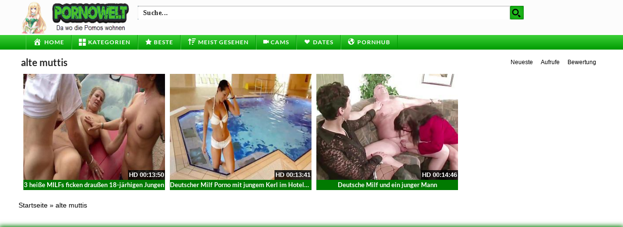

--- FILE ---
content_type: text/plain
request_url: https://www.google-analytics.com/j/collect?v=1&_v=j102&a=1749306172&t=pageview&_s=1&dl=https%3A%2F%2Fwww.pornowelt.biz%2Fkategorie%2Falte-muttis%2F&ul=en-us%40posix&dt=Pornos%20zur%20Kategorie%3A%20alte%20muttis%20%E2%8B%86%20auf%20Pornowelt.biz%20kostenlos%20ansehen&sr=1280x720&vp=1280x720&_u=IADAAEABAAAAACAAI~&jid=1596014113&gjid=1703569317&cid=1373348358.1762406881&tid=UA-43493355-18&_gid=592576791.1762406881&_r=1&_slc=1&z=471684785
body_size: -567
content:
2,cG-2J7JPMKWT4